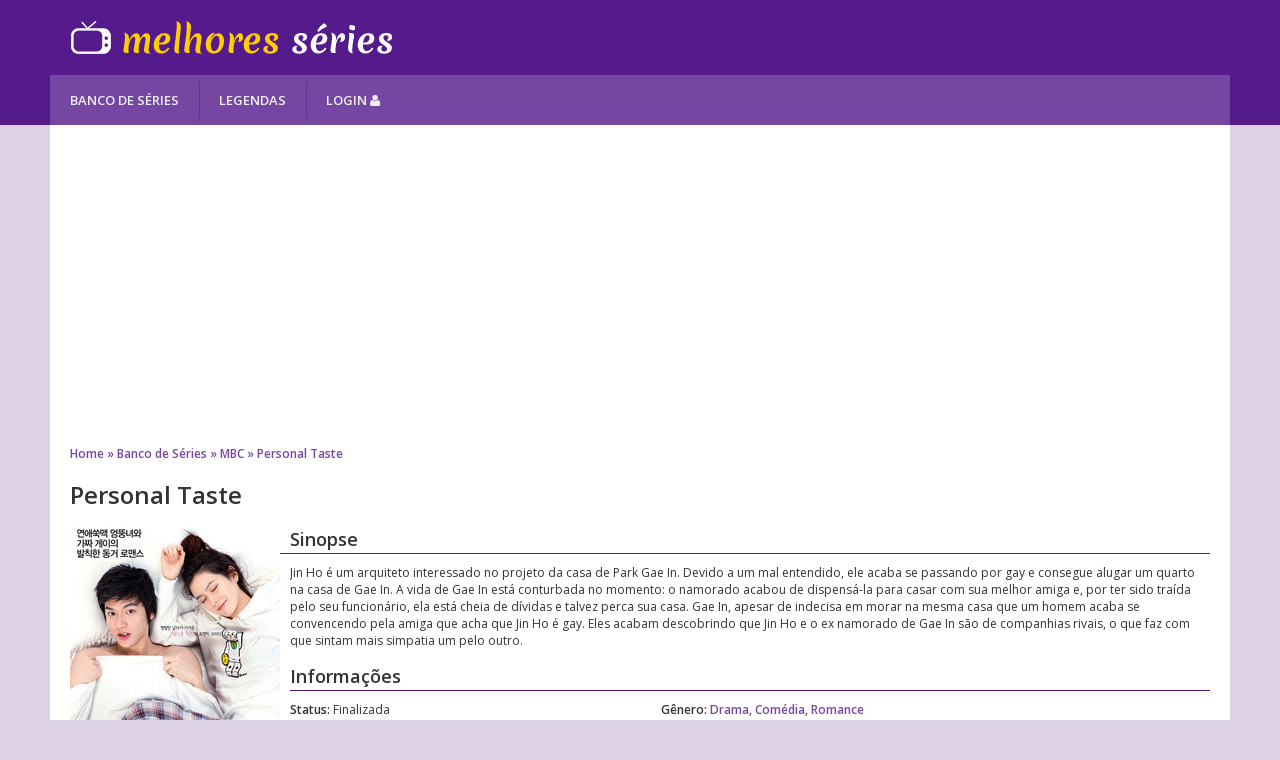

--- FILE ---
content_type: text/html; charset=UTF-8
request_url: https://www.melhoresseries.com.br/seriado/_22xnD/personal-taste.html
body_size: 4196
content:
<!DOCTYPE html> <html lang="pt"> <head> <title>Personal Taste - Melhores Séries</title> <link rel="apple-touch-icon-precomposed" sizes="57x57" href="/favicon/apple-touch-icon-57x57.png" /> <link rel="apple-touch-icon-precomposed" sizes="114x114" href="/favicon/apple-touch-icon-114x114.png" /> <link rel="apple-touch-icon-precomposed" sizes="72x72" href="/favicon/apple-touch-icon-72x72.png" /> <link rel="apple-touch-icon-precomposed" sizes="144x144" href="/favicon/apple-touch-icon-144x144.png" /> <link rel="apple-touch-icon-precomposed" sizes="60x60" href="/favicon/apple-touch-icon-60x60.png" /> <link rel="apple-touch-icon-precomposed" sizes="120x120" href="/favicon/apple-touch-icon-120x120.png" /> <link rel="apple-touch-icon-precomposed" sizes="76x76" href="/favicon/apple-touch-icon-76x76.png" /> <link rel="apple-touch-icon-precomposed" sizes="152x152" href="/favicon/apple-touch-icon-152x152.png" /> <link rel="icon" type="image/png" href="/favicon/favicon-196x196.png" sizes="196x196" /> <link rel="icon" type="image/png" href="/favicon/favicon-96x96.png" sizes="96x96" /> <link rel="icon" type="image/png" href="/favicon/favicon-32x32.png" sizes="32x32" /> <link rel="icon" type="image/png" href="/favicon/favicon-16x16.png" sizes="16x16" /> <link rel="icon" type="image/png" href="/favicon/favicon-128.png" sizes="128x128" /> <meta name="application-name" content="Melhores Séries"/> <meta name="msapplication-TileColor" content="#ddd1e7" /> <meta name="msapplication-TileImage" content="/favicon/mstile-144x144.png" /> <meta name="msapplication-square70x70logo" content="/favicon/mstile-70x70.png" /> <meta name="msapplication-square150x150logo" content="/favicon/mstile-150x150.png" /> <meta name="msapplication-wide310x150logo" content="/favicon/mstile-310x150.png" /> <meta name="msapplication-square310x310logo" content="/favicon/mstile-310x310.png" /> <meta http-equiv="Content-Type" content="text/html; charset=utf-8"> <meta name="viewport" content="width=device-width, initial-scale=1.0"> <meta name="description" content="Aqui voc&ecirc; encontra tudo sobre Personal Taste, incluindo seus epis&oacute;dios, legendas em portugu&ecirc;s, elenco, datas de transmiss&atilde;o e muito mais. Jin Ho &eacute; um arquiteto interessado no projeto da casa de Park Gae In. Devido a um mal entendido, ele acaba se passando por gay e consegue alugar um quarto na casa de Gae In. A vida de Gae In est&aacute; conturbada no momento: o namorado acabou de dispens&aacute;-la para casar com sua melhor amiga e, por ter sido tra&iacute;da pelo seu funcion&aacute;rio, ela est&aacute; cheia de d&iacute;vidas e talvez perca sua casa. Gae In, apesar de indecisa em morar na mesma casa que um homem acaba se convencendo pela amiga que acha que Jin Ho &eacute; gay. Eles acabam descobrindo que Jin Ho e o ex namorado de Gae In s&atilde;o de companhias rivais, o que faz com que sintam mais simpatia um pelo outro."> <meta name="keywords" content="Personal Taste, Personal Taste 2010, MBC, drama, com&eacute;dia, romance, Park Kae In, Son Ye Jin, Kim In Hee, Wang Ji Hye, Jun Jin Ho, Lee Min Ho, Han Chang Ryul, Kim Ji Suk, s&eacute;ries, melhores s&eacute;ries, banco de s&eacute;ries, legendas, marcar epis&oacute;dios assistidos"> <meta name="Cache-Control" content="max-age=600, public"> <meta name="Expires" content="Thu, 22 Jan 2026 15:53:52 GMT"> <link href="https://www.melhoresseries.com.br/seriado/_22xnD/personal-taste.html" rel="canonical"> <link href="https://fonts.googleapis.com/css?family=Open+Sans:400,600" rel="stylesheet" type="text/css"> <link href="https://maxcdn.bootstrapcdn.com/font-awesome/4.6.3/css/font-awesome.min.css" rel="stylesheet" type="text/css"> <link href="/85e059d/css/base.css" rel="stylesheet" type="text/css"> <script src="https://ajax.googleapis.com/ajax/libs/jquery/3.1.0/jquery.min.js"></script> <script src="/3ee5257/js/site.js"></script> <script src="/logged.js"></script> </head> <body> <div id="fb-root"></div> <script>(function(d,s,id){var js,fjs=d.getElementsByTagName(s)[0];if(d.getElementById(id))return;js=d.createElement(s);js.id=id;js.src="//connect.facebook.net/pt_BR/sdk.js#xfbml=1&version=v2.8&appId=194100151042739";fjs.parentNode.insertBefore(js,fjs)}(document,'script','facebook-jssdk'))</script> <div id="header"> <div class="middle-container"> <div class="content"> <a href="/" class="logo">Melhores Séries</a> </div> </div> <div class="menu middle-container"> <ul class="content"> <li class="first"><a href="/banco-de-series/" class="item">Banco de Séries</a></li> <li><a href="/legendas/" class="item">Legendas</a></li> <li class="login"><a href="/conectar/" class="item">Login <i class="fa fa-user" aria-hidden="true"></i></a></li> </ul> </div> </div> <div id="site" class="middle-container"> <div class="content advertisement"> <script async src="//pagead2.googlesyndication.com/pagead/js/adsbygoogle.js"></script> <ins class="adsbygoogle" style="display:block" data-ad-client="ca-pub-2496336727767743" data-ad-slot="8012821318" data-ad-format="auto"></ins> <script> (adsbygoogle = window.adsbygoogle || []).push({}); </script> </div> <div class="content series"> <ul class="breadcrumb"> <li><a href="/">Home</a></li> <li><a href="/banco-de-series/">Banco de Séries</a></li> <li><a href="/banco-de-series/emissora/Wrwm4b/mbc.html">MBC</a></li> <li><a href="/seriado/_22xnD/personal-taste.html">Personal Taste</a></li> </ul> <h1>Personal Taste</h1> <div class="series-head"> <img class="main-image" src="/images/series/personal-taste__22xnD.jpg" alt="Personal Taste"> <h2>Sinopse</h2> <div class="overview-wrapper"> <div class="overview">Jin Ho é um arquiteto interessado no projeto da casa de Park Gae In. Devido a um mal entendido, ele acaba se passando por gay e consegue alugar um quarto na casa de Gae In. A vida de Gae In está conturbada no momento: o namorado acabou de dispensá-la para casar com sua melhor amiga e, por ter sido traída pelo seu funcionário, ela está cheia de dívidas e talvez perca sua casa. Gae In, apesar de indecisa em morar na mesma casa que um homem acaba se convencendo pela amiga que acha que Jin Ho é gay. Eles acabam descobrindo que Jin Ho e o ex namorado de Gae In são de companhias rivais, o que faz com que sintam mais simpatia um pelo outro.</div> <div class="overview-fade"></div> </div> <div class="information"> <h2>Informações</h2> <ul> <li><b>Status:</b> Finalizada</li> <li><b>Gênero:</b> <a href="/banco-de-series/genero/drama.html">Drama</a>, <a href="/banco-de-series/genero/comedia.html">Comédia</a>, <a href="/banco-de-series/genero/romance.html">Romance</a></li> <li><b>Estréia:</b> 31/03/2010</li> <li><b>Fim:</b> 20/05/2010</li> <li> <b>Emissora:</b> <a href="/banco-de-series/emissora/Wrwm4b/mbc.html"> <img class="flag" src="/images/flags/KR.png" alt="KR"> MBC </a> </li> <li><b>Duração do Episódio:</b> 70 minutos</li> </ul> </div> <div class="series-actions" rel="_22xnD"> <a href="javascript:;" class="button add first" rel="1"><i class="fa fa-plus" aria-hidden="true"></i> Minha Lista</a> <a href="javascript:;" class="button intent" rel="2"><i class="fa fa-hourglass" aria-hidden="true"></i> Pretendo Ver</a> </div> <div class="clear"></div> </div> <div class="clear"></div> <div class="right-column"> <div class="wrapper"> <div class="content advertisement"> <script async src="//pagead2.googlesyndication.com/pagead/js/adsbygoogle.js"></script> <ins class="adsbygoogle" style="display:block" data-ad-client="ca-pub-2496336727767743" data-ad-slot="9489554515" data-ad-format="auto"></ins> <script> (adsbygoogle = window.adsbygoogle || []).push({}); </script> </div> <div class="fb-page" data-href="https://www.facebook.com/MelhoresSeriesOficial/" data-width="300" data-height="250" data-small-header="false" data-adapt-container-width="true" data-hide-cover="false" data-show-facepile="true"></div> </div> </div> <div class="left-body"> <h2>Episódios</h2> <div class="tabs"> <div class="dropdown"> <label class="button c1"> <span>Temporada 1</span> </label> </div> <div class="tab-content no-padding" id="content1" style="display: block"> <ul class="episodes"> <li> <a href="javascript:;" class="fa fa-check mark-watched" rel="_9q9ZN" title="Marcar como assistido"></a> <b>16</b> - <a class="name" href="/episodio/_9q9ZN/personal-taste-s01e16-todays-weather-forecast.html">Todays Weather Forecast</a> <small>Exibido em 20/05/2010</small> <div class="rating"> <small class="rate">Dê sua nota:</small> <a href="javascript:;" class="remove-rating off fa fa-minus-square" title="Remover Nota" aria-hidden="true"></a> <span> <a href="javascript:;" class="tv" rel="1" title="Nota 1"></a> <span> <a href="javascript:;" class="tv" rel="2" title="Nota 2"></a> <span> <a href="javascript:;" class="tv" rel="3" title="Nota 3"></a> <span> <a href="javascript:;" class="tv" rel="4" title="Nota 4"></a> <span> <a href="javascript:;" class="tv" rel="5" title="Nota 5"></a> </span> </span> </span> </span> </span> </div> </li> <li> <a href="javascript:;" class="fa fa-check mark-watched" rel="_sLuou" title="Marcar como assistido"></a> <b>15</b> - <a class="name" href="/episodio/_sLuou/personal-taste-s01e15-i-want-to-forget-you.html">I Want to Forget You</a> <small>Exibido em 19/05/2010</small> <div class="rating"> <small class="rate">Dê sua nota:</small> <a href="javascript:;" class="remove-rating off fa fa-minus-square" title="Remover Nota" aria-hidden="true"></a> <span> <a href="javascript:;" class="tv" rel="1" title="Nota 1"></a> <span> <a href="javascript:;" class="tv" rel="2" title="Nota 2"></a> <span> <a href="javascript:;" class="tv" rel="3" title="Nota 3"></a> <span> <a href="javascript:;" class="tv" rel="4" title="Nota 4"></a> <span> <a href="javascript:;" class="tv" rel="5" title="Nota 5"></a> </span> </span> </span> </span> </span> </div> </li> <li> <a href="javascript:;" class="fa fa-check mark-watched" rel="ZK0ukb" title="Marcar como assistido"></a> <b>14</b> - <a class="name" href="/episodio/ZK0ukb/personal-taste-s01e14-getting-used-to-my-woman.html">Getting Used to My Woman</a> <small>Exibido em 13/05/2010</small> <div class="rating"> <small class="rate">Dê sua nota:</small> <a href="javascript:;" class="remove-rating off fa fa-minus-square" title="Remover Nota" aria-hidden="true"></a> <span> <a href="javascript:;" class="tv" rel="1" title="Nota 1"></a> <span> <a href="javascript:;" class="tv" rel="2" title="Nota 2"></a> <span> <a href="javascript:;" class="tv" rel="3" title="Nota 3"></a> <span> <a href="javascript:;" class="tv" rel="4" title="Nota 4"></a> <span> <a href="javascript:;" class="tv" rel="5" title="Nota 5"></a> </span> </span> </span> </span> </span> </div> </li> <li> <a href="javascript:;" class="fa fa-check mark-watched" rel="sSchjc" title="Marcar como assistido"></a> <b>13</b> - <a class="name" href="/episodio/sSchjc/personal-taste-s01e13-a-special-birthday-gift.html">A Special Birthday Gift</a> <small>Exibido em 12/05/2010</small> <div class="rating"> <small class="rate">Dê sua nota:</small> <a href="javascript:;" class="remove-rating off fa fa-minus-square" title="Remover Nota" aria-hidden="true"></a> <span> <a href="javascript:;" class="tv" rel="1" title="Nota 1"></a> <span> <a href="javascript:;" class="tv" rel="2" title="Nota 2"></a> <span> <a href="javascript:;" class="tv" rel="3" title="Nota 3"></a> <span> <a href="javascript:;" class="tv" rel="4" title="Nota 4"></a> <span> <a href="javascript:;" class="tv" rel="5" title="Nota 5"></a> </span> </span> </span> </span> </span> </div> </li> <li> <a href="javascript:;" class="fa fa-check mark-watched" rel="x13HCd" title="Marcar como assistido"></a> <b>12</b> - <a class="name" href="/episodio/x13HCd/personal-taste-s01e12-the-secret-of-sanggojae.html">The Secret of Sanggojae</a> <small>Exibido em 06/05/2010</small> <div class="rating"> <small class="rate">Dê sua nota:</small> <a href="javascript:;" class="remove-rating off fa fa-minus-square" title="Remover Nota" aria-hidden="true"></a> <span> <a href="javascript:;" class="tv" rel="1" title="Nota 1"></a> <span> <a href="javascript:;" class="tv" rel="2" title="Nota 2"></a> <span> <a href="javascript:;" class="tv" rel="3" title="Nota 3"></a> <span> <a href="javascript:;" class="tv" rel="4" title="Nota 4"></a> <span> <a href="javascript:;" class="tv" rel="5" title="Nota 5"></a> </span> </span> </span> </span> </span> </div> </li> <li> <a href="javascript:;" class="fa fa-check mark-watched" rel="W44U1b" title="Marcar como assistido"></a> <b>11</b> - <a class="name" href="/episodio/W44U1b/personal-taste-s01e11-clear-skies-from-today.html">Clear Skies from Today</a> <small>Exibido em 05/05/2010</small> <div class="rating"> <small class="rate">Dê sua nota:</small> <a href="javascript:;" class="remove-rating off fa fa-minus-square" title="Remover Nota" aria-hidden="true"></a> <span> <a href="javascript:;" class="tv" rel="1" title="Nota 1"></a> <span> <a href="javascript:;" class="tv" rel="2" title="Nota 2"></a> <span> <a href="javascript:;" class="tv" rel="3" title="Nota 3"></a> <span> <a href="javascript:;" class="tv" rel="4" title="Nota 4"></a> <span> <a href="javascript:;" class="tv" rel="5" title="Nota 5"></a> </span> </span> </span> </span> </span> </div> </li> <li> <a href="javascript:;" class="fa fa-check mark-watched" rel="RWYYvd" title="Marcar como assistido"></a> <b>10</b> - <a class="name" href="/episodio/RWYYvd/personal-taste-s01e10-game-over.html">Game Over</a> <small>Exibido em 29/04/2010</small> <div class="rating"> <small class="rate">Dê sua nota:</small> <a href="javascript:;" class="remove-rating off fa fa-minus-square" title="Remover Nota" aria-hidden="true"></a> <span> <a href="javascript:;" class="tv" rel="1" title="Nota 1"></a> <span> <a href="javascript:;" class="tv" rel="2" title="Nota 2"></a> <span> <a href="javascript:;" class="tv" rel="3" title="Nota 3"></a> <span> <a href="javascript:;" class="tv" rel="4" title="Nota 4"></a> <span> <a href="javascript:;" class="tv" rel="5" title="Nota 5"></a> </span> </span> </span> </span> </span> </div> </li> <li> <a href="javascript:;" class="fa fa-check mark-watched" rel="YGw5Tb" title="Marcar como assistido"></a> <b>9</b> - <a class="name" href="/episodio/YGw5Tb/personal-taste-s01e09-im-your-man.html">I'm Your Man</a> <small>Exibido em 28/04/2010</small> <div class="rating"> <small class="rate">Dê sua nota:</small> <a href="javascript:;" class="remove-rating off fa fa-minus-square" title="Remover Nota" aria-hidden="true"></a> <span> <a href="javascript:;" class="tv" rel="1" title="Nota 1"></a> <span> <a href="javascript:;" class="tv" rel="2" title="Nota 2"></a> <span> <a href="javascript:;" class="tv" rel="3" title="Nota 3"></a> <span> <a href="javascript:;" class="tv" rel="4" title="Nota 4"></a> <span> <a href="javascript:;" class="tv" rel="5" title="Nota 5"></a> </span> </span> </span> </span> </span> </div> </li> <li> <a href="javascript:;" class="fa fa-check mark-watched" rel="o7F1cc" title="Marcar como assistido"></a> <b>8</b> - <a class="name" href="/episodio/o7F1cc/personal-taste-s01e08-gae-ins-revenge.html">Gae In's Revenge</a> <small>Exibido em 22/04/2010</small> <div class="rating"> <small class="rate">Dê sua nota:</small> <a href="javascript:;" class="remove-rating off fa fa-minus-square" title="Remover Nota" aria-hidden="true"></a> <span> <a href="javascript:;" class="tv" rel="1" title="Nota 1"></a> <span> <a href="javascript:;" class="tv" rel="2" title="Nota 2"></a> <span> <a href="javascript:;" class="tv" rel="3" title="Nota 3"></a> <span> <a href="javascript:;" class="tv" rel="4" title="Nota 4"></a> <span> <a href="javascript:;" class="tv" rel="5" title="Nota 5"></a> </span> </span> </span> </span> </span> </div> </li> <li> <a href="javascript:;" class="fa fa-check mark-watched" rel="TygKpd" title="Marcar como assistido"></a> <b>7</b> - <a class="name" href="/episodio/TygKpd/personal-taste-s01e07-coming-out.html">Coming Out</a> <small>Exibido em 21/04/2010</small> <div class="rating"> <small class="rate">Dê sua nota:</small> <a href="javascript:;" class="remove-rating off fa fa-minus-square" title="Remover Nota" aria-hidden="true"></a> <span> <a href="javascript:;" class="tv" rel="1" title="Nota 1"></a> <span> <a href="javascript:;" class="tv" rel="2" title="Nota 2"></a> <span> <a href="javascript:;" class="tv" rel="3" title="Nota 3"></a> <span> <a href="javascript:;" class="tv" rel="4" title="Nota 4"></a> <span> <a href="javascript:;" class="tv" rel="5" title="Nota 5"></a> </span> </span> </span> </span> </span> </div> </li> <li> <a href="javascript:;" class="fa fa-check mark-watched" rel="uj7lJb" title="Marcar como assistido"></a> <b>6</b> - <a class="name" href="/episodio/uj7lJb/personal-taste-s01e06-sweet-roomate.html">Sweet Roomate</a> <small>Exibido em 15/04/2010</small> <div class="rating"> <small class="rate">Dê sua nota:</small> <a href="javascript:;" class="remove-rating off fa fa-minus-square" title="Remover Nota" aria-hidden="true"></a> <span> <a href="javascript:;" class="tv" rel="1" title="Nota 1"></a> <span> <a href="javascript:;" class="tv" rel="2" title="Nota 2"></a> <span> <a href="javascript:;" class="tv" rel="3" title="Nota 3"></a> <span> <a href="javascript:;" class="tv" rel="4" title="Nota 4"></a> <span> <a href="javascript:;" class="tv" rel="5" title="Nota 5"></a> </span> </span> </span> </span> </span> </div> </li> <li> <a href="javascript:;" class="fa fa-check mark-watched" rel="_1rYOc" title="Marcar como assistido"></a> <b>5</b> - <a class="name" href="/episodio/_1rYOc/personal-taste-s01e05-make-me-a-woman.html">Make Me a Woman</a> <small>Exibido em 14/04/2010</small> <div class="rating"> <small class="rate">Dê sua nota:</small> <a href="javascript:;" class="remove-rating off fa fa-minus-square" title="Remover Nota" aria-hidden="true"></a> <span> <a href="javascript:;" class="tv" rel="1" title="Nota 1"></a> <span> <a href="javascript:;" class="tv" rel="2" title="Nota 2"></a> <span> <a href="javascript:;" class="tv" rel="3" title="Nota 3"></a> <span> <a href="javascript:;" class="tv" rel="4" title="Nota 4"></a> <span> <a href="javascript:;" class="tv" rel="5" title="Nota 5"></a> </span> </span> </span> </span> </span> </div> </li> <li> <a href="javascript:;" class="fa fa-check mark-watched" rel="EFEchc" title="Marcar como assistido"></a> <b>4</b> - <a class="name" href="/episodio/EFEchc/personal-taste-s01e04-episode-4.html">Episode 4</a> <small>Exibido em 08/04/2010</small> <div class="rating"> <small class="rate">Dê sua nota:</small> <a href="javascript:;" class="remove-rating off fa fa-minus-square" title="Remover Nota" aria-hidden="true"></a> <span> <a href="javascript:;" class="tv" rel="1" title="Nota 1"></a> <span> <a href="javascript:;" class="tv" rel="2" title="Nota 2"></a> <span> <a href="javascript:;" class="tv" rel="3" title="Nota 3"></a> <span> <a href="javascript:;" class="tv" rel="4" title="Nota 4"></a> <span> <a href="javascript:;" class="tv" rel="5" title="Nota 5"></a> </span> </span> </span> </span> </span> </div> </li> <li> <a href="javascript:;" class="fa fa-check mark-watched" rel="nELSjc" title="Marcar como assistido"></a> <b>3</b> - <a class="name" href="/episodio/nELSjc/personal-taste-s01e03-episode-3.html">Episode 3</a> <small>Exibido em 07/04/2010</small> <div class="rating"> <small class="rate">Dê sua nota:</small> <a href="javascript:;" class="remove-rating off fa fa-minus-square" title="Remover Nota" aria-hidden="true"></a> <span> <a href="javascript:;" class="tv" rel="1" title="Nota 1"></a> <span> <a href="javascript:;" class="tv" rel="2" title="Nota 2"></a> <span> <a href="javascript:;" class="tv" rel="3" title="Nota 3"></a> <span> <a href="javascript:;" class="tv" rel="4" title="Nota 4"></a> <span> <a href="javascript:;" class="tv" rel="5" title="Nota 5"></a> </span> </span> </span> </span> </span> </div> </li> <li> <a href="javascript:;" class="fa fa-check mark-watched" rel="_e5gwU" title="Marcar como assistido"></a> <b>2</b> - <a class="name" href="/episodio/_e5gwU/personal-taste-s01e02-episode-2.html">Episode 2</a> <small>Exibido em 01/04/2010</small> <div class="rating"> <small class="rate">Dê sua nota:</small> <a href="javascript:;" class="remove-rating off fa fa-minus-square" title="Remover Nota" aria-hidden="true"></a> <span> <a href="javascript:;" class="tv" rel="1" title="Nota 1"></a> <span> <a href="javascript:;" class="tv" rel="2" title="Nota 2"></a> <span> <a href="javascript:;" class="tv" rel="3" title="Nota 3"></a> <span> <a href="javascript:;" class="tv" rel="4" title="Nota 4"></a> <span> <a href="javascript:;" class="tv" rel="5" title="Nota 5"></a> </span> </span> </span> </span> </span> </div> </li> <li> <a href="javascript:;" class="fa fa-check mark-watched" rel="CKvxBb" title="Marcar como assistido"></a> <b>1</b> - <a class="name" href="/episodio/CKvxBb/personal-taste-s01e01-episode-1.html">Episode 1</a> <small>Exibido em 31/03/2010</small> <div class="rating"> <small class="rate">Dê sua nota:</small> <a href="javascript:;" class="remove-rating off fa fa-minus-square" title="Remover Nota" aria-hidden="true"></a> <span> <a href="javascript:;" class="tv" rel="1" title="Nota 1"></a> <span> <a href="javascript:;" class="tv" rel="2" title="Nota 2"></a> <span> <a href="javascript:;" class="tv" rel="3" title="Nota 3"></a> <span> <a href="javascript:;" class="tv" rel="4" title="Nota 4"></a> <span> <a href="javascript:;" class="tv" rel="5" title="Nota 5"></a> </span> </span> </span> </span> </span> </div> </li> </ul> </div> </div> <h2>Sobre a Série</h2> <div class="tabs"> <input type="radio" name="tabs" id="cast" checked> <label for="cast">Elenco</label> <div class="tab-content no-padding" id="content-cast" style="display: block"> <ul class="cast"> <li> <img src="/images/personagem/1lofpd/28sngc/park-kae-in.jpg" alt="Park Kae In"> <div class="info"> <strong>Park Kae In</strong> por <a href="/banco-de-series/artista/1lofpd/son-ye-jin.html">Son Ye Jin</a> </div> </li> <li> <img src="/images/personagem/_dipQi/_nS8jI/kim-in-hee.jpg" alt="Kim In Hee"> <div class="info"> <strong>Kim In Hee</strong> por <a href="/banco-de-series/artista/_dipQi/wang-ji-hye.html">Wang Ji Hye</a> </div> </li> <li> <img src="/images/personagem/EVNEud/bNxthc/jun-jin-ho.jpg" alt="Jun Jin Ho"> <div class="info"> <strong>Jun Jin Ho</strong> por <a href="/banco-de-series/artista/EVNEud/lee-min-ho.html">Lee Min Ho</a> </div> </li> <li> <img src="/images/personagem/CrtpSb/_kXf4q/han-chang-ryul.jpg" alt="Han Chang Ryul"> <div class="info"> <strong>Han Chang Ryul</strong> por <a href="/banco-de-series/artista/CrtpSb/kim-ji-suk.html">Kim Ji Suk</a> </div> </li> </ul> </div> </div> </div> <div class="clear"></div> </div> </div> <div id="footer" class="middle-container"> <div class="content"> <div class="logo"></div> <div class="copy">&copy; 2026 - Melhores Séries</div> <div class="clear"></div> </div> </div> <script src="https://www.google.com/recaptcha/api.js"></script> <script> (function(i,s,o,g,r,a,m){i['GoogleAnalyticsObject']=r;i[r]=i[r]||function(){(i[r].q=i[r].q||[]).push(arguments)},i[r].l=1*new Date();a=s.createElement(o),m=s.getElementsByTagName(o)[0];a.async=1;a.src=g;m.parentNode.insertBefore(a,m)})(window,document,'script','https://www.google-analytics.com/analytics.js','ga'); ga('create', 'UA-87793273-2', 'auto'); ga('send', 'pageview') </script> </body> </html>

--- FILE ---
content_type: text/html; charset=utf-8
request_url: https://www.google.com/recaptcha/api2/aframe
body_size: -88
content:
<!DOCTYPE HTML><html><head><meta http-equiv="content-type" content="text/html; charset=UTF-8"></head><body><script nonce="Cl9681Levq_p2uA_B4yOnA">/** Anti-fraud and anti-abuse applications only. See google.com/recaptcha */ try{var clients={'sodar':'https://pagead2.googlesyndication.com/pagead/sodar?'};window.addEventListener("message",function(a){try{if(a.source===window.parent){var b=JSON.parse(a.data);var c=clients[b['id']];if(c){var d=document.createElement('img');d.src=c+b['params']+'&rc='+(localStorage.getItem("rc::a")?sessionStorage.getItem("rc::b"):"");window.document.body.appendChild(d);sessionStorage.setItem("rc::e",parseInt(sessionStorage.getItem("rc::e")||0)+1);localStorage.setItem("rc::h",'1769096636060');}}}catch(b){}});window.parent.postMessage("_grecaptcha_ready", "*");}catch(b){}</script></body></html>